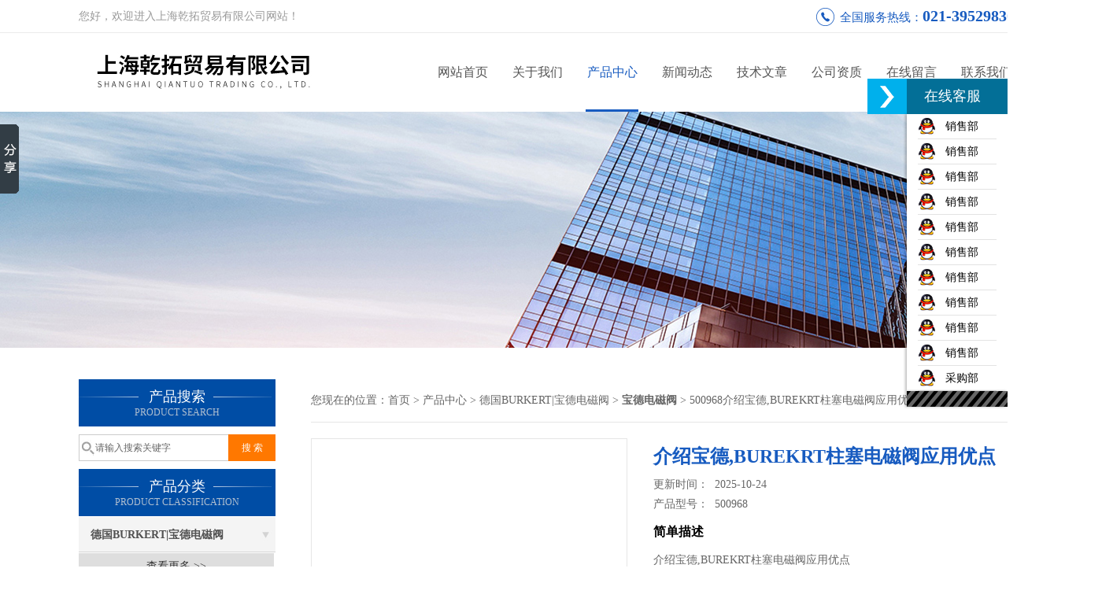

--- FILE ---
content_type: text/html; charset=utf-8
request_url: http://www.shqiantuo.com/shqt8808-Products-869521/
body_size: 10117
content:
<!DOCTYPE html PUBLIC "-//W3C//DTD XHTML 1.0 Transitional//EN" "http://www.w3.org/TR/xhtml1/DTD/xhtml1-transitional.dtd">
<html xmlns="http://www.w3.org/1999/xhtml">
<head>
<meta http-equiv="Content-Type" content="text/html; charset=utf-8" />
<meta http-equiv="X-UA-Compatible" content="IE=9; IE=8; IE=7; IE=EDGE" />
<TITLE>介绍宝德,BUREKRT柱塞电磁阀应用优点500968-上海乾拓贸易有限公司</TITLE>
<META NAME="Keywords" CONTENT="介绍宝德,BUREKRT柱塞电磁阀应用优点">
<META NAME="Description" CONTENT="上海乾拓贸易有限公司所提供的500968介绍宝德,BUREKRT柱塞电磁阀应用优点质量可靠、规格齐全,上海乾拓贸易有限公司不仅具有专业的技术水平,更有良好的售后服务和优质的解决方案,欢迎您来电咨询此产品具体参数及价格等详细信息！">
<script src="/ajax/common.ashx" type="text/javascript"></script>
<script src="/ajax/NewPersonalStyle.Classes.SendMSG,NewPersonalStyle.ashx" type="text/javascript"></script>
<script src="/js/videoback.js" type="text/javascript"></script>
<link href="/skins/114404/css/css.css" rel="stylesheet" type="text/css">
<script type="text/javascript" src="/skins/114404/js/jquery.pack.js"></script>
<script type="text/javascript" src="/skins/114404/js/jquery.SuperSlide.js"></script>
<script>
$(document).ready(function(e) {
   $(".headerxy ul li").eq(num-1).addClass("on")
});
</script>
<script>var num=3</script>
<script>
var _hmt = _hmt || [];
(function() {
  var hm = document.createElement("script");
  hm.src = "https://hm.baidu.com/hm.js?f60ff446c0e0d4c69aca42d18704d6df";
  var s = document.getElementsByTagName("script")[0]; 
  s.parentNode.insertBefore(hm, s);
})();
</script>

<script type="text/javascript">
            var _maqyxb = _maqyxb || [];
            _maqyxb.push(['_setAccount', '40a681d4-afc6-41ed-bb81-cfae00f7e7ae']);
            (function () {
                var ma = document.createElement('script');
                ma.type = 'text/javascript';
                ma.async = true;
                ma.src = "https://yxb.xwboo.com/Content/js/yxbma.js";
                var s = document.getElementsByTagName('script')[0];
                s.parentNode.insertBefore(ma, s);
            })();
    </script>
	<script charset="UTF-8" id="LA_COLLECT" src="//sdk.51.la/js-sdk-pro.min.js"></script>
<script>LA.init({id: "JtQd2birH7wV2PFS",ck: "JtQd2birH7wV2PFS"})</script>
<script type="application/ld+json">
{
"@context": "https://ziyuan.baidu.com/contexts/cambrian.jsonld",
"@id": "http://www.shqiantuo.com/shqt8808-Products-869521/",
"title": "介绍宝德,BUREKRT柱塞电磁阀应用优点500968",
"pubDate": "2009-03-26T23:03:28",
"upDate": "2025-10-24T12:20:51"
    }</script>
<script type="text/javascript" src="/ajax/common.ashx"></script>
<script src="/ajax/NewPersonalStyle.Classes.SendMSG,NewPersonalStyle.ashx" type="text/javascript"></script>
<script type="text/javascript">
var viewNames = "";
var cookieArr = document.cookie.match(new RegExp("ViewNames" + "=[_0-9]*", "gi"));
if (cookieArr != null && cookieArr.length > 0) {
   var cookieVal = cookieArr[0].split("=");
    if (cookieVal[0] == "ViewNames") {
        viewNames = unescape(cookieVal[1]);
    }
}
if (viewNames == "") {
    var exp = new Date();
    exp.setTime(exp.getTime() + 7 * 24 * 60 * 60 * 1000);
    viewNames = new Date().valueOf() + "_" + Math.round(Math.random() * 1000 + 1000);
    document.cookie = "ViewNames" + "=" + escape(viewNames) + "; expires" + "=" + exp.toGMTString();
}
SendMSG.ToSaveViewLog("869521", "ProductsInfo",viewNames, function() {});
</script>
<script language="javaScript" src="/js/JSChat.js"></script><script language="javaScript">function ChatBoxClickGXH() { DoChatBoxClickGXH('https://chat.chem17.com',92305) }</script><script>!window.jQuery && document.write('<script src="https://public.mtnets.com/Plugins/jQuery/2.2.4/jquery-2.2.4.min.js" integrity="sha384-rY/jv8mMhqDabXSo+UCggqKtdmBfd3qC2/KvyTDNQ6PcUJXaxK1tMepoQda4g5vB" crossorigin="anonymous">'+'</scr'+'ipt>');</script><script type="text/javascript" src="https://chat.chem17.com/chat/KFCenterBox/114404"></script><script type="text/javascript" src="https://chat.chem17.com/chat/KFLeftBox/114404"></script><script>
(function(){
var bp = document.createElement('script');
var curProtocol = window.location.protocol.split(':')[0];
if (curProtocol === 'https') {
bp.src = 'https://zz.bdstatic.com/linksubmit/push.js';
}
else {
bp.src = 'http://push.zhanzhang.baidu.com/push.js';
}
var s = document.getElementsByTagName("script")[0];
s.parentNode.insertBefore(bp, s);
})();
</script>
<meta name="mobile-agent" content="format=html5;url=http://m.shqiantuo.com/shqt8808-products-869521/">
<script type="text/javascript">
if(navigator.userAgent.match(/(iPhone|iPod|Android|ios)/i)){
    window.location = window.location.href.replace("www", "m");
}
</script>
</head>

<body>
 <!--top-->
<div class="top">
  <div class="top01">
    <div class="top02">您好，欢迎进入上海乾拓贸易有限公司网站！</div>
    <div class="phone">全国服务热线：<a href="tel:18917038407">021-39529830</a></div>
  </div>
</div>
<!--top end-->
<header>
  <div class="headerx">
    <div class="headerxz"><a href="/"><img src="/skins/114404/images/logo.jpg" alt="上海乾拓贸易有限公司"></a></div>
    <div class="headerxy">
      <ul>
        <li><a href="/">网站首页</a></li>
        <li><a href="/aboutus.html">关于我们</a></li>
        <li><a href="/products.html">产品中心</a></li>
        <li><a href="/news.html">新闻动态</a></li>
        <li><a href="/article.html">技术文章</a></li>
        <li><a href="/honor.html" >公司资质</a></li>
        <li><a href="/order.html" >在线留言</a></li>
        <li><a href="/contact.html" >联系我们</a></li>
      </ul>
    </div>
  </div>
</header>
<script src="https://www.chem17.com/mystat.aspx?u=shqt8808"></script>
 <div class="nybanner"><img src="/skins/114404/images/nybanner.jpg"/></div>
 <div class="nymiddle">
   <div>
     <div class="midztz">
  <div class="midztzprofl"><dt>产品搜索</dt><dd>PRODUCT SEARCH</dd></div>
  <div class="sousuo">
    <form name="form1" method="post" action="/products.html" onsubmit="return checkform(form1)">
      <input name="" type="submit" class="ss_an"  value="搜 索"/>
      <input type="text" name="keyword"   class="ss_input" onfocus="if (value =='请输入搜索关键字'){value =''}" onblur="if (value =='')" value="请输入搜索关键字" />
    </form>
  </div>
  <div class="midztzprofl"><dt>产品分类</dt><dd>PRODUCT CLASSIFICATION</dd></div>
  <div class="midztzmulu">
    <ul>
      
      <li>
        <a href="/shqt8808-ParentList-85682/" onmouseover="showsubmenu('德国BURKERT|宝德电磁阀')">德国BURKERT|宝德电磁阀</a>
        <div id="submenu_德国BURKERT|宝德电磁阀" style="display:none">
          <ul>
            
            <li><a href="/shqt8808-SonList-145881/">宝德电磁阀</a></li>
            
            <li><a href="/shqt8808-SonList-145630/">德国宝帝BURKERT比例阀</a></li>
            
            <li><a href="/shqt8808-SonList-145628/">BURKERT宝德传感器</a></li>
            
            <li><a href="/shqt8808-SonList-145591/">BURKERT宝德流量计</a></li>
            
            <li><a href="/shqt8808-SonList-145118/">宝帝BURKERT角座阀</a></li>
            
            <li><a href="/shqt8808-SonList-145117/">BURKERT（宝德）截止阀</a></li>
            
            <li><a href="/shqt8808-SonList-145113/">宝德BURKERT控制器</a></li>
            
            <li><a href="/shqt8808-SonList-469275/">宝德BURKERT变送器</a></li>
            
            <li><a href="/shqt8808-SonList-464632/">BURKERT流量变送器</a></li>
            
            <li><a href="/shqt8808-SonList-446472/">BURKERT隔膜阀</a></li>
            
          </ul>
        </div>
      </li>
      
    </ul>
     <a href="/products.html" class="pro_more" >查看更多 >></a>
  </div>
  <div class="midztzprofl"><dt>相关文章</dt><dd>RELEVANT ARTICLES</dd></div>
  <div class="midztzmulu xgwz">
    <ul>
      
      <li><a href="/shqt8808-Article-789095/" title="德国BURKERT电磁阀阀门泄露的焊接加工步骤原理有哪些？" >德国BURKERT电磁阀阀门泄露的焊接加工步骤原理有哪些？</a></li>
      
      <li><a href="/shqt8808-Article-763893/" title="详解德国BURKERT电磁阀各部件结构特点？" >详解德国BURKERT电磁阀各部件结构特点？</a></li>
      
      <li><a href="/shqt8808-Article-614795/" title="德国BURKERT电磁阀都分什么型号的它们是如何控制各种功能" >德国BURKERT电磁阀都分什么型号的它们是如何控制各种功能</a></li>
      
      <li><a href="/shqt8808-Article-604450/" title="BURKERT电磁阀密封材质损坏是哪些原因造成的，BURKERT" >BURKERT电磁阀密封材质损坏是哪些原因造成的，BURKERT</a></li>
      
      <li><a href="/shqt8808-Article-586543/" title="BURKERT电磁阀般要考哪些参数来维护寿命时间延长" >BURKERT电磁阀般要考哪些参数来维护寿命时间延长</a></li>
      
      <li><a href="/shqt8808-Article-483547/" title="BURKERT—德国宝得（宝德）宝帝电磁阀，BURKERT—德国宝得（宝德）宝帝电磁阀" >BURKERT—德国宝得（宝德）宝帝电磁阀，BURKERT—德国宝得（宝德）宝帝电磁阀</a></li>
      
      <li><a href="/shqt8808-Article-469333/" title="BURKERT电磁阀在真正选型的时候要注意那几个步骤，BURKERT电磁阀" >BURKERT电磁阀在真正选型的时候要注意那几个步骤，BURKERT电磁阀</a></li>
      
      <li><a href="/shqt8808-Article-441667/" title="BURKERT,BURKERT,BURKERT,BURKERT" >BURKERT,BURKERT,BURKERT,BURKERT</a></li>
      
      <li><a href="/shqt8808-Article-408056/" title="5281系列BURKERT不锈钢电磁阀，BURKERT电磁阀，BURKERT防爆电磁阀" >5281系列BURKERT不锈钢电磁阀，BURKERT电磁阀，BURKERT防爆电磁阀</a></li>
      
      <li><a href="/shqt8808-Article-386614/" title="BURKERT电磁阀样本，burkert电磁阀5404系列样本，BURKERT电磁阀" >BURKERT电磁阀样本，burkert电磁阀5404系列样本，BURKERT电磁阀</a></li>
      
    </ul>
  </div>
</div>
     <div class="nymiddlezty">
       <div class="mianbao">
        您现在的位置：<a href="/">首页</a> > <a href="/products.html">产品中心</a> > <a href="/shqt8808-ParentList-85682/">德国BURKERT|宝德电磁阀</a> > <a href="/shqt8808-SonList-145881/"><strong>宝德电磁阀</strong></a> > 500968介绍宝德,BUREKRT柱塞电磁阀应用优点
            
              
       </div>
       <div class="about_con"> 
         <div id="rlt"><div class="jqzoom"><a href="http://img79.chem17.com/gxhpic_c3a538e185/41d711f7cd1868fbd69e4afddeca8b9895bb00aa94ef886ab69d050c3267eec1fe11c6733f0b5381.jpg" target="_blank" class="proimg"><img id=bigImg  src="http://img79.chem17.com/gxhpic_c3a538e185/41d711f7cd1868fbd69e4afddeca8b9895bb00aa94ef886ab69d050c3267eec1fe11c6733f0b5381.jpg" jqimg="http://img79.chem17.com/gxhpic_c3a538e185/41d711f7cd1868fbd69e4afddeca8b9895bb00aa94ef886ab69d050c3267eec1fe11c6733f0b5381.jpg"></a></div></div>
         <div class="rltproy">
           <h1 class="proname">介绍宝德,BUREKRT柱塞电磁阀应用优点</h1>
           <ul>
             <li>更新时间：&nbsp;&nbsp;2025-10-24</li>
             <li>产品型号：&nbsp;&nbsp;<span>500968</span></li>
             <li class="proname2">简单描述</li>
             <li class="desc">介绍宝德,BUREKRT柱塞电磁阀应用优点</br>直动式紧凑型电磁阀，通径 DN 6.0</br>防震线圈</br>采用焊接铁心导管，提高密封性能</br>防爆式</br>节能脉冲式</li>
             <div class="pro_btn">
             <a href="#nr_textbox" class="zxxj">在线询价</a>
             <a href="/contact.html" class="lxwm">联系我们</a>
          </div>
           </ul>
         </div> 
         <div class="proneirong">
          <div class="proneirongp"><span>详细介绍</span></div>
          <link type="text/css" rel="stylesheet" href="/css/property.css">
<script>
	window.onload=function(){  
		changeTableHeight();  
	}  
	window.onresize=function(){ 
		changeTableHeight();  
	}  
	function changeTableHeight(){ 
		$(".proshowParameter table th").each(function (i,o){
	    var $this=$(o), 
	    height=$this.next().height();
	    $(this).css("height",height);
			var obj = $(o);
			var val = obj.text();
			if(val == '' || val == null || val == undefined){
				$(this).addClass('none');
			}else{
				$(this).removeClass('none');
			}
		});
		$(".proshowParameter table td").each(function (i,o){
			var obj = $(o);
			var val = obj.text();
			if(val == '' || val == null || val == undefined){
				$(this).addClass('none');
			}else{
				$(this).removeClass('none');
			}
		});
	}
</script>
                <section class="proshowParameter">
                	
                    <table style=" margin-bottom:20px;">
                        <tbody>
                            
                                <tr><th>品牌</th><td>burkert/德国宝德</td><th>应用领域</th><td>化工,电子/电池,电气</td></tr>
                            
                        </tbody>
                    </table>
                </section><p><strong><span><strong>介绍宝德,BUREKRT柱塞电磁阀应用优点</strong></span></strong></p><p><span>产品货号:</span></p><p><span>501205</span></p><p><span>501208</span></p><p><span>501248</span></p><p><span>501265</span></p><p><span>501597</span></p><p><span>555292</span></p><p><span>556014</span></p><p><span>556200</span></p><p><span>559620</span></p><p><span>560113</span></p><p><span>00560113带线缆</span></p><p><span>00560113需配信号线和头</span></p><p><span>563226</span></p><p><span>624014</span></p><p><span>667839</span></p><p><span>69006</span></p><p><span><br/></span></p><p><span>基本作用:</span></p><p><span>BURKERT电磁阀采用一次开阀和二次开阀连在一体，主阀和导阀分步使电磁力和压差直接开启主阀口。当线圈通电时，产生电磁力使动铁芯和静铁芯吸合，导阀口开启而导阀口设在主阀口上，且动铁芯与主阀芯连在一起，此时主阀上腔的压力通过导阀口卸荷，在压力差和电磁力的同时作用下使主阀芯向上运动，开启主阀介质流通。当线圈断电时电磁力消失，此时动铁芯在自重和弹簧力的作用下关闭导阀孔，此时介质在平衡孔中进入主阀芯上腔，使上腔压力升高，此时在弹簧复位和压力的作用下关闭主阀，介质断流。结构合理，动作可靠，在零压差时工作也可靠。如:6013、0124、6012等。</span></p><p><span>6013为直动式柱塞电磁阀。止动器与柱塞导管焊接在一起，以提高耐压性和密封性。根据不同的应用，可以选择各种密封材质。Bürkert专用底板接口使该阀可组合安装在底板上，节省空间。电磁线圈采用聚酰胺或耐化学腐蚀的环氧树脂封装。具有脉冲线圈式和带“kick and drop"电子线路式（2511插头），用以降低功耗。可选带手动开关式，用于快速调试和方便维护。与 DIN EN 17301-803 A 型电缆插头配套，该阀的安全防护等级为 IP65，不锈钢阀体式 NEMA 4X。</span></p><p><span>6524  型（单双阀）和 6525  型（单阀）的先导阀由6144 型先导翻转电磁阀和气动座阀。&nbsp;</span></p><p><span>工作原理允许以低功耗和短切换时间切换高压。 这先导阀标配有手动操作装置。</span></p><p><span>&#8226; 先导阀 6524 型和 6525 型（单阀）的气动法兰型式8647 修订版。&nbsp;</span></p><p><span>2已标准化。 先导阀的法兰型式有所不同适用于 8647 型 REV。</span></p><p><span>0460 型先导阀  由配备双线圈先导的气动阀体组成阀门。&nbsp;</span></p><p><span>该原理允许在低功耗的同时切换高压和快速响应时间。 所有阀门均标配手动操作。</span></p><p><strong style="white-space: normal;"><strong>介绍宝德,BUREKRT柱塞电磁阀应用优点</strong></strong></p><br />
           <div id="nr_textbox"><link rel="stylesheet" type="text/css" href="/css/MessageBoard_style.css">
<script language="javascript" src="/skins/Scripts/order.js?v=20210318" type="text/javascript"></script>
<a name="order" id="order"></a>
<div class="ly_msg" id="ly_msg">
<form method="post" name="form2" id="form2">
	<h3>留言框  </h3>
	<ul>
		<li>
			<h4 class="xh">产品：</h4>
			<div class="msg_ipt1"><input class="textborder" size="30" name="Product" id="Product" value="介绍宝德,BUREKRT柱塞电磁阀应用优点"  placeholder="请输入产品名称" /></div>
		</li>
		<li>
			<h4>您的单位：</h4>
			<div class="msg_ipt12"><input class="textborder" size="42" name="department" id="department"  placeholder="请输入您的单位名称" /></div>
		</li>
		<li>
			<h4 class="xh">您的姓名：</h4>
			<div class="msg_ipt1"><input class="textborder" size="16" name="yourname" id="yourname"  placeholder="请输入您的姓名"/></div>
		</li>
		<li>
			<h4 class="xh">联系电话：</h4>
			<div class="msg_ipt1"><input class="textborder" size="30" name="phone" id="phone"  placeholder="请输入您的联系电话"/></div>
		</li>
		<li>
			<h4>常用邮箱：</h4>
			<div class="msg_ipt12"><input class="textborder" size="30" name="email" id="email" placeholder="请输入您的常用邮箱"/></div>
		</li>
        <li>
			<h4>省份：</h4>
			<div class="msg_ipt12"><select id="selPvc" class="msg_option">
							<option value="0" selected="selected">请选择您所在的省份</option>
			 <option value="1">安徽</option> <option value="2">北京</option> <option value="3">福建</option> <option value="4">甘肃</option> <option value="5">广东</option> <option value="6">广西</option> <option value="7">贵州</option> <option value="8">海南</option> <option value="9">河北</option> <option value="10">河南</option> <option value="11">黑龙江</option> <option value="12">湖北</option> <option value="13">湖南</option> <option value="14">吉林</option> <option value="15">江苏</option> <option value="16">江西</option> <option value="17">辽宁</option> <option value="18">内蒙古</option> <option value="19">宁夏</option> <option value="20">青海</option> <option value="21">山东</option> <option value="22">山西</option> <option value="23">陕西</option> <option value="24">上海</option> <option value="25">四川</option> <option value="26">天津</option> <option value="27">新疆</option> <option value="28">西藏</option> <option value="29">云南</option> <option value="30">浙江</option> <option value="31">重庆</option> <option value="32">香港</option> <option value="33">澳门</option> <option value="34">中国台湾</option> <option value="35">国外</option>	
                             </select></div>
		</li>
		<li>
			<h4>详细地址：</h4>
			<div class="msg_ipt12"><input class="textborder" size="50" name="addr" id="addr" placeholder="请输入您的详细地址"/></div>
		</li>
		
        <li>
			<h4>补充说明：</h4>
			<div class="msg_ipt12 msg_ipt0"><textarea class="areatext" style="width:100%;" name="message" rows="8" cols="65" id="message"  placeholder="请输入您的任何要求、意见或建议"></textarea></div>
		</li>
		<li>
			<h4 class="xh">验证码：</h4>
			<div class="msg_ipt2">
            	<div class="c_yzm">
                    <input class="textborder" size="4" name="Vnum" id="Vnum"/>
                    <a href="javascript:void(0);" class="yzm_img"><img src="/Image.aspx" title="点击刷新验证码" onclick="this.src='/image.aspx?'+ Math.random();"  width="90" height="34" /></a>
                </div>
                <span>请输入计算结果（填写阿拉伯数字），如：三加四=7</span>
            </div>
		</li>
		<li>
			<h4></h4>
			<div class="msg_btn"><input type="button" onclick="return Validate();" value="提 交" name="ok"  class="msg_btn1"/><input type="reset" value="重 填" name="no" /></div>
		</li>
	</ul>	
    <input name="PvcKey" id="PvcHid" type="hidden" value="" />
</form>
</div>
</div>
         </div>
         <script type="text/javascript">   
$(document).ready(function(e) {
    $(".proneirong img").each(function(index, element) {
        $(this).attr('style', 'max-width:100%');
    });
});
</script>
         <div class="pr_nt" style=" padding-left:25px;">
           <ul>
             <li class="fl"><span>上一个：</span> <a href="/shqt8808-Products-869517/">125367宝帝BURKERT直动式柱塞阀性能和优点</a></li>
             <li class="fr"><span>下一个：</span> <a href="/shqt8808-Products-869567/">418778德国BURKERT流量变送器,宝得使用说明</a></li>
           </ul>
         </div>
       </div>
     </div>
   </div>
 </div>
 <div class="clear"></div>
 <!--foot start-->
<div class="ly_foot">
	<div class="ft_main">
		<div class="ft_contact">
			<em>Contact Us</em>
			<ul>
				<li><img src="/Skins/114404/images/email.png" />联系邮箱：18917038407@163.com</li>
				<li><img src="/Skins/114404/images/fax.png" />传真：021-39529839-8007</li>
				<li><img src="/Skins/114404/images/addr.png" />联系地址：上海嘉定嘉涌路99弄6号713</li>
			</ul>
		</div>
		<div class="ft_prolist">
			<em>Products</em>
			<ul>
            	
				
				<li><a href="/shqt8808-Products-863544/">306925原装宝得,BURKERT气控定位器结构详情</a></li>
                
				<li><a href="/shqt8808-Products-8684105/">NBB2-8GM30-E3讲解P+F倍加福接近开关选择要点</a></li>
                
				<li><a href="/shqt8808-Products-1991240/">DSBC-63-150-PPVA-N3FESTO气缸,费斯托DSBC系列产品解说</a></li>
                
				<li><a href="/shqt8808-Products-1874606/">NVF3-MOH-5/2-K-1/4-EX德国festo电磁阀，进口费斯托</a></li>
                
				
			</ul>
		</div>
		<!--<div class="ft_ewm">
			<img src="/Skins/114404/images/code.jpg" />
			<p>扫一扫&nbsp;&nbsp;微信咨询</p>
		</div>-->
		<div class="clear"></div>
	</div>
	<div class="ft_copy">
		<p>&copy;2026 上海乾拓贸易有限公司 版权所有&nbsp;&nbsp;备案号：<a href="http://beian.miit.gov.cn" target="_blank">沪ICP备09006758号-19</a>&nbsp;&nbsp;&nbsp;&nbsp;<a href="/sitemap.xml" target="_blank">sitemap.xml</a>&nbsp;&nbsp;&nbsp;&nbsp;总访问量：3391546 </p>
	</div>
</div>
<!--foot end-->


<!--右侧漂浮 begin-->
<div class="client-2"> 
    <ul id="client-2"> 
      <li class="my-kefu-qq"> 
       <div class="my-kefu-main"> 
        <div class="my-kefu-left"><a class="online-contact-btn" href="tencent://message/?uin=2880626082&Site=www.shqiantuo.com&Menu=yes" target="_self"><i></i><p>在线咨询</p></a></div> <div class="my-kefu-right"></div> 
       </div>
      </li>
      <li class="my-kefu-qq"> 
       <div class="my-kefu-main"> 
        <div class="my-kefu-left"><a class="online-contact-btn" href="tencent://message/?uin=2880626081&Site=www.shqiantuo.com&Menu=yes" target="_self"><i></i><p>在线咨询</p></a></div> <div class="my-kefu-right"></div> 
       </div>
      </li> 
      <li class="my-kefu-qq"> 
       <div class="my-kefu-main"> 
        <div class="my-kefu-left"><a class="online-contact-btn" href="tencent://message/?uin=2880626089&Site=www.shqiantuo.com&Menu=yes" target="_self"><i></i><p>在线咨询</p></a></div> <div class="my-kefu-right"></div> 
       </div>
      </li> 
      <li class="my-kefu-qq"> 
       <div class="my-kefu-main"> 
        <div class="my-kefu-left"><a class="online-contact-btn" href="tencent://message/?uin=2880626084&Site=www.shqiantuo.com&Menu=yes" target="_self"><i></i><p>在线咨询</p></a></div> <div class="my-kefu-right"></div> 
       </div>
      </li> 
      <li class="my-kefu-qq"> 
       <div class="my-kefu-main"> 
        <div class="my-kefu-left"><a class="online-contact-btn" href="tencent://message/?uin=2880626083&Site=www.shqiantuo.com&Menu=yes" target="_self"><i></i><p>在线咨询</p></a></div> <div class="my-kefu-right"></div> 
       </div>
      </li> 
      <li class="my-kefu-qq"> 
       <div class="my-kefu-main"> 
        <div class="my-kefu-left"><a class="online-contact-btn" href="tencent://message/?uin=2880626085&Site=www.shqiantuo.com&Menu=yes" target="_self"><i></i><p>在线咨询</p></a></div> <div class="my-kefu-right"></div> 
       </div>
      </li> 
      <li class="my-kefu-qq"> 
       <div class="my-kefu-main"> 
        <div class="my-kefu-left"><a class="online-contact-btn" href="tencent://message/?uin=2880626087&Site=www.shqiantuo.com&Menu=yes" target="_self"><i></i><p>在线咨询</p></a></div> <div class="my-kefu-right"></div> 
       </div>
      </li> 
      <li class="my-kefu-qq"> 
       <div class="my-kefu-main"> 
        <div class="my-kefu-left"><a class="online-contact-btn" href="tencent://message/?uin=2880626086&Site=www.shqiantuo.com&Menu=yes" target="_self"><i></i><p>在线咨询</p></a></div> <div class="my-kefu-right"></div> 
       </div>
      </li> 
      <li class="my-kefu-qq"> 
       <div class="my-kefu-main"> 
        <div class="my-kefu-left"><a class="online-contact-btn" href="tencent://message/?uin=2880626088&Site=www.shqiantuo.com&Menu=yes" target="_self"><i></i><p>在线咨询</p></a></div> <div class="my-kefu-right"></div> 
       </div>
      </li> 
      <li class="my-kefu-qq"> 
       <div class="my-kefu-main"> 
        <div class="my-kefu-left"><a class="online-contact-btn" href="http://amos.im.alisoft.com/msg.aw?v=2&uid=shqt8808&site=cnalichn&s=4" target="_self"><i></i><p>阿里旺旺</p></a></div> <div class="my-kefu-right"></div> 
       </div>
      </li> 
      <li class="my-kefu-ftop"> 
       <div class="my-kefu-main"> 
        <div class="my-kefu-left"><a href="javascript:;"><i></i><p>返回顶部</p></a> </div> 
        <div class="my-kefu-right"> </div> 
       </div>
      </li> 
    </ul> 
</div>
<!--右侧漂浮 end-->


<script type="text/javascript" src="/skins/114404/js/pt_js.js"></script>
<script type="text/javascript" src="/skins/114404/js/qq.js"></script>



<!-- 新的代码 开始 -->
<div id="gxhxwtmobile" style="display:none;">18917038407</div> 
<div id="rightArrow"  ><a href="javascript:;" title="在线客户"></a></div>
<div id="gxhxwtmobile"  >18917038407</div>
<div id="floatDivBoxs"  >
	<div class="floatDtt">在线客服</div>
    <div class="floatShadow">
        <ul class="floatDqq">
            <li style="padding-left:0px;"><a target="_blank" href="tencent://message/?uin=2880626089&Site=www.shqiantuo.com&Menu=yes"><img src="/Skins/114404/images/qq_qq.png" align="absmiddle">&nbsp;&nbsp;&nbsp;销售部</a></li>
            <li style="padding-left:0px;"><a target="_blank" href="tencent://message/?uin=2880626081&Site=www.shqiantuo.com&Menu=yes"><img src="/Skins/114404/images/qq_qq.png" align="absmiddle">&nbsp;&nbsp;&nbsp;销售部</a></li>
            <li style="padding-left:0px;"><a target="_blank" href="tencent://message/?uin=2880626082&Site=www.shqiantuo.com&Menu=yes"><img src="/Skins/114404/images/qq_qq.png" align="absmiddle">&nbsp;&nbsp;&nbsp;销售部</a></li>
            <li style="padding-left:0px;"><a target="_blank" href="tencent://message/?uin=2880626085&Site=www.shqiantuo.com&Menu=yes"><img src="/Skins/114404/images/qq_qq.png" align="absmiddle">&nbsp;&nbsp;&nbsp;销售部</a></li>
            <li style="padding-left:0px;"><a target="_blank" href="tencent://message/?uin=2880626084&Site=www.shqiantuo.com&Menu=yes"><img src="/Skins/114404/images/qq_qq.png" align="absmiddle">&nbsp;&nbsp;&nbsp;销售部</a></li>
            <li style="padding-left:0px;"><a target="_blank" href="tencent://message/?uin=2880626086&Site=www.shqiantuo.com&Menu=yes"><img src="/Skins/114404/images/qq_qq.png" align="absmiddle">&nbsp;&nbsp;&nbsp;销售部</a></li>
            <li style="padding-left:0px;"><a target="_blank" href="tencent://message/?uin=2880626087&Site=www.shqiantuo.com&Menu=yes"><img src="/Skins/114404/images/qq_qq.png" align="absmiddle">&nbsp;&nbsp;&nbsp;销售部</a></li>
            <li style="padding-left:0px;"><a target="_blank" href="tencent://message/?uin=2880626083&Site=www.shqiantuo.com&Menu=yes"><img src="/Skins/114404/images/qq_qq.png" align="absmiddle">&nbsp;&nbsp;&nbsp;销售部</a></li>
              <li style="padding-left:0px;"><a target="_blank" href="https://wpa1.qq.com/9rFV9Lbr?_type=wpa&qidian=true"><img src="/Skins/114404/images/qq_qq.png" align="absmiddle">&nbsp;&nbsp;&nbsp;销售部</a></li>
            <li style="padding-left:0px;"><a target="_blank" href="tencent://message/?uin=2880626088&Site=www.shqiantuo.com&Menu=yes"><img src="/Skins/114404/images/qq_qq.png" align="absmiddle">&nbsp;&nbsp;&nbsp;销售部</a></li>
           <li style="padding-left:0px;"><a target="_blank" href="tencent://message/?uin=2885411638&Site=www.shqiantuo.com&Menu=yes"><img src="/Skins/114404/images/qq_qq.png" align="absmiddle">&nbsp;&nbsp;&nbsp;采购部</a></li>
           <!-- <li style="padding-left:0px;"><a target="_blank" href="http://amos.im.alisoft.com/msg.aw?v=2&uid=shqt8808&site=cnalichn&s=4"><img src="/Skins/114404/images/aliww.png" align="absmiddle">&nbsp;&nbsp;&nbsp;阿里旺旺</a></li> -->
        </ul>
    </div>
    <div class="floatDbg"></div>
</div>
<!-- 代码 结束 -->


<script type="text/javascript" src="/skins/114404/js/pt_js.js"></script>
<script type="text/javascript" src="/skins/114404/js/qq.js"></script>

<SCRIPT LANGUAGE="JavaScript" src=http://float2006.tq.cn/floatcard?adminid=9530330&sort=0 ></SCRIPT>

<style type="text/css">body{-moz-user-select: none;-webkit-user-select: none;-ms-user-select: none; -khtml-user-select: none; user-select: none;}</style>
<script src='/skins/114404/js/CanCopy.js' language='javascript'></script>

<script>window._bd_share_config= { "common": { "bdSnsKey":{},"bdText":"","bdMini":"2","bdMiniList":false,"bdPic":"","bdStyle":"0","bdSize":"16"},"slide": { "type":"slide","bdImg":"5","bdPos":"left","bdTop":"100"},"image": { "viewList":["weixin","qzone","tsina","tqq","renren"],"viewText":"分享到：","viewSize":"24"},"selectShare": { "bdContainerClass":null,"bdSelectMiniList":["weixin","qzone","tsina","tqq","renren"]}};
with(document)0[(getElementsByTagName('head')[0]||body).appendChild(createElement('script')).src='http://bdimg.share.baidu.com/static/api/js/share.js?v=89860593.js?cdnversion='+~(-new Date()/36e5)];
</script>


<style> 
body {   
-moz-user-select:none;   
}   
</style>  
<script> document.body.onselectstart=document.body.oncontextmenu=function(){return false;};</script>





<div style="width:300px;margin:0 auto; padding:20px 0;"> <a target="_blank" href="http://www.beian.gov.cn/portal/registerSystemInfo?recordcode=31011402005371" style="display:inline-block;text-decoration:none;height:20px;line-height:20px;"><img src="http://www.beian.gov.cn/file/ghs.png" style="float:left;"/><p style="float:left;height:20px;line-height:20px;margin: 0px 0px 0px 5px; color:#939393;">沪公网安备 31011402005371号</p></a> </div>
 <script type="text/javascript">
   window.onerror=function(){return true;}
 </script>
<script type="text/javascript" src="//js.users.51.la/21322705.js"></script>

 <script type='text/javascript' src='/js/VideoIfrmeReload.js?v=001'></script>
  
</html>
</body>

--- FILE ---
content_type: application/javascript
request_url: http://www.shqiantuo.com/skins/114404/js/qq.js
body_size: 404
content:
//漂浮01
var flag=1;
$('#rightArrow').click(function(){
	if(flag==1){
		$("#floatDivBoxs").animate({right: '-133px'},300);
		$(this).animate({right: '-5px'},300);
		$(this).css('background-position','-50px 0');
		flag=0;
	}else{
		$("#floatDivBoxs").animate({right: '0'},300);
		$(this).animate({right: '128px'},300);
		$(this).css('background-position','0px 0');
		flag=1;
	}
});



